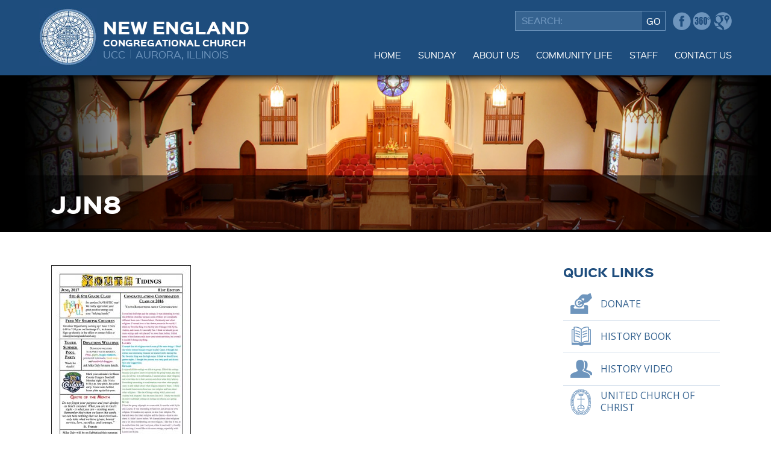

--- FILE ---
content_type: text/html; charset=UTF-8
request_url: https://www.newenglandchurch.org/current-newsletter-5/jjn8/
body_size: 42785
content:
<!DOCTYPE html>
<html lang="en">
<head>
    <meta charset="UTF-8">
    <meta name="viewport" content="width=device-width, initial-scale=1.0" />

    <title>JJN8 - New England Congregational Church</title>


    <link rel="stylesheet" href="https://www.newenglandchurch.org/wp-content/themes/NECC/assets/styles/modern.css">
    <link href='//fonts.googleapis.com/css?family=Open+Sans:400,700' rel='stylesheet' type='text/css'>
    <!--[if lte IE 8]>
        <link rel="stylesheet" media="screen, projection" href="https://www.newenglandchurch.org/wp-content/themes/NECC/assets/styles/legacy.css" />
    <![endif]-->
    <meta name='robots' content='index, follow, max-image-preview:large, max-snippet:-1, max-video-preview:-1' />

	<!-- This site is optimized with the Yoast SEO plugin v26.7 - https://yoast.com/wordpress/plugins/seo/ -->
	<link rel="canonical" href="https://www.newenglandchurch.org/current-newsletter-5/jjn8/" />
	<meta property="og:locale" content="en_US" />
	<meta property="og:type" content="article" />
	<meta property="og:title" content="JJN8 - New England Congregational Church" />
	<meta property="og:url" content="https://www.newenglandchurch.org/current-newsletter-5/jjn8/" />
	<meta property="og:site_name" content="New England Congregational Church" />
	<meta property="article:publisher" content="https://www.facebook.com/NECCAurora/about" />
	<meta property="og:image" content="https://www.newenglandchurch.org/current-newsletter-5/jjn8" />
	<meta property="og:image:width" content="1283" />
	<meta property="og:image:height" content="1658" />
	<meta property="og:image:type" content="image/jpeg" />
	<script type="application/ld+json" class="yoast-schema-graph">{"@context":"https://schema.org","@graph":[{"@type":"WebPage","@id":"https://www.newenglandchurch.org/current-newsletter-5/jjn8/","url":"https://www.newenglandchurch.org/current-newsletter-5/jjn8/","name":"JJN8 - New England Congregational Church","isPartOf":{"@id":"https://www.newenglandchurch.org/#website"},"primaryImageOfPage":{"@id":"https://www.newenglandchurch.org/current-newsletter-5/jjn8/#primaryimage"},"image":{"@id":"https://www.newenglandchurch.org/current-newsletter-5/jjn8/#primaryimage"},"thumbnailUrl":"https://www.newenglandchurch.org/wp-content/uploads/2017/05/JJN8.jpg","datePublished":"2017-05-30T17:33:18+00:00","breadcrumb":{"@id":"https://www.newenglandchurch.org/current-newsletter-5/jjn8/#breadcrumb"},"inLanguage":"en-US","potentialAction":[{"@type":"ReadAction","target":["https://www.newenglandchurch.org/current-newsletter-5/jjn8/"]}]},{"@type":"ImageObject","inLanguage":"en-US","@id":"https://www.newenglandchurch.org/current-newsletter-5/jjn8/#primaryimage","url":"https://www.newenglandchurch.org/wp-content/uploads/2017/05/JJN8.jpg","contentUrl":"https://www.newenglandchurch.org/wp-content/uploads/2017/05/JJN8.jpg","width":1283,"height":1658},{"@type":"BreadcrumbList","@id":"https://www.newenglandchurch.org/current-newsletter-5/jjn8/#breadcrumb","itemListElement":[{"@type":"ListItem","position":1,"name":"Home","item":"https://www.newenglandchurch.org/"},{"@type":"ListItem","position":2,"name":"June Newsletter","item":"https://www.newenglandchurch.org/current-newsletter-5/"},{"@type":"ListItem","position":3,"name":"JJN8"}]},{"@type":"WebSite","@id":"https://www.newenglandchurch.org/#website","url":"https://www.newenglandchurch.org/","name":"New England Congregational Church","description":"A Caring Church for Thinking People","publisher":{"@id":"https://www.newenglandchurch.org/#organization"},"potentialAction":[{"@type":"SearchAction","target":{"@type":"EntryPoint","urlTemplate":"https://www.newenglandchurch.org/?s={search_term_string}"},"query-input":{"@type":"PropertyValueSpecification","valueRequired":true,"valueName":"search_term_string"}}],"inLanguage":"en-US"},{"@type":"Organization","@id":"https://www.newenglandchurch.org/#organization","name":"New England Congregational Church","url":"https://www.newenglandchurch.org/","logo":{"@type":"ImageObject","inLanguage":"en-US","@id":"https://www.newenglandchurch.org/#/schema/logo/image/","url":"https://www.newenglandchurch.org/wp-content/uploads/2025/01/New-Rose-Window-2023.jpg","contentUrl":"https://www.newenglandchurch.org/wp-content/uploads/2025/01/New-Rose-Window-2023.jpg","width":300,"height":300,"caption":"New England Congregational Church"},"image":{"@id":"https://www.newenglandchurch.org/#/schema/logo/image/"},"sameAs":["https://www.facebook.com/NECCAurora/about"]}]}</script>
	<!-- / Yoast SEO plugin. -->


<link rel='dns-prefetch' href='//www.googletagmanager.com' />
<link rel="alternate" title="oEmbed (JSON)" type="application/json+oembed" href="https://www.newenglandchurch.org/wp-json/oembed/1.0/embed?url=https%3A%2F%2Fwww.newenglandchurch.org%2Fcurrent-newsletter-5%2Fjjn8%2F" />
<link rel="alternate" title="oEmbed (XML)" type="text/xml+oembed" href="https://www.newenglandchurch.org/wp-json/oembed/1.0/embed?url=https%3A%2F%2Fwww.newenglandchurch.org%2Fcurrent-newsletter-5%2Fjjn8%2F&#038;format=xml" />
<style id='wp-img-auto-sizes-contain-inline-css' type='text/css'>
img:is([sizes=auto i],[sizes^="auto," i]){contain-intrinsic-size:3000px 1500px}
/*# sourceURL=wp-img-auto-sizes-contain-inline-css */
</style>
<style id='wp-emoji-styles-inline-css' type='text/css'>

	img.wp-smiley, img.emoji {
		display: inline !important;
		border: none !important;
		box-shadow: none !important;
		height: 1em !important;
		width: 1em !important;
		margin: 0 0.07em !important;
		vertical-align: -0.1em !important;
		background: none !important;
		padding: 0 !important;
	}
/*# sourceURL=wp-emoji-styles-inline-css */
</style>
<style id='wp-block-library-inline-css' type='text/css'>
:root{--wp-block-synced-color:#7a00df;--wp-block-synced-color--rgb:122,0,223;--wp-bound-block-color:var(--wp-block-synced-color);--wp-editor-canvas-background:#ddd;--wp-admin-theme-color:#007cba;--wp-admin-theme-color--rgb:0,124,186;--wp-admin-theme-color-darker-10:#006ba1;--wp-admin-theme-color-darker-10--rgb:0,107,160.5;--wp-admin-theme-color-darker-20:#005a87;--wp-admin-theme-color-darker-20--rgb:0,90,135;--wp-admin-border-width-focus:2px}@media (min-resolution:192dpi){:root{--wp-admin-border-width-focus:1.5px}}.wp-element-button{cursor:pointer}:root .has-very-light-gray-background-color{background-color:#eee}:root .has-very-dark-gray-background-color{background-color:#313131}:root .has-very-light-gray-color{color:#eee}:root .has-very-dark-gray-color{color:#313131}:root .has-vivid-green-cyan-to-vivid-cyan-blue-gradient-background{background:linear-gradient(135deg,#00d084,#0693e3)}:root .has-purple-crush-gradient-background{background:linear-gradient(135deg,#34e2e4,#4721fb 50%,#ab1dfe)}:root .has-hazy-dawn-gradient-background{background:linear-gradient(135deg,#faaca8,#dad0ec)}:root .has-subdued-olive-gradient-background{background:linear-gradient(135deg,#fafae1,#67a671)}:root .has-atomic-cream-gradient-background{background:linear-gradient(135deg,#fdd79a,#004a59)}:root .has-nightshade-gradient-background{background:linear-gradient(135deg,#330968,#31cdcf)}:root .has-midnight-gradient-background{background:linear-gradient(135deg,#020381,#2874fc)}:root{--wp--preset--font-size--normal:16px;--wp--preset--font-size--huge:42px}.has-regular-font-size{font-size:1em}.has-larger-font-size{font-size:2.625em}.has-normal-font-size{font-size:var(--wp--preset--font-size--normal)}.has-huge-font-size{font-size:var(--wp--preset--font-size--huge)}.has-text-align-center{text-align:center}.has-text-align-left{text-align:left}.has-text-align-right{text-align:right}.has-fit-text{white-space:nowrap!important}#end-resizable-editor-section{display:none}.aligncenter{clear:both}.items-justified-left{justify-content:flex-start}.items-justified-center{justify-content:center}.items-justified-right{justify-content:flex-end}.items-justified-space-between{justify-content:space-between}.screen-reader-text{border:0;clip-path:inset(50%);height:1px;margin:-1px;overflow:hidden;padding:0;position:absolute;width:1px;word-wrap:normal!important}.screen-reader-text:focus{background-color:#ddd;clip-path:none;color:#444;display:block;font-size:1em;height:auto;left:5px;line-height:normal;padding:15px 23px 14px;text-decoration:none;top:5px;width:auto;z-index:100000}html :where(.has-border-color){border-style:solid}html :where([style*=border-top-color]){border-top-style:solid}html :where([style*=border-right-color]){border-right-style:solid}html :where([style*=border-bottom-color]){border-bottom-style:solid}html :where([style*=border-left-color]){border-left-style:solid}html :where([style*=border-width]){border-style:solid}html :where([style*=border-top-width]){border-top-style:solid}html :where([style*=border-right-width]){border-right-style:solid}html :where([style*=border-bottom-width]){border-bottom-style:solid}html :where([style*=border-left-width]){border-left-style:solid}html :where(img[class*=wp-image-]){height:auto;max-width:100%}:where(figure){margin:0 0 1em}html :where(.is-position-sticky){--wp-admin--admin-bar--position-offset:var(--wp-admin--admin-bar--height,0px)}@media screen and (max-width:600px){html :where(.is-position-sticky){--wp-admin--admin-bar--position-offset:0px}}

/*# sourceURL=wp-block-library-inline-css */
</style><style id='global-styles-inline-css' type='text/css'>
:root{--wp--preset--aspect-ratio--square: 1;--wp--preset--aspect-ratio--4-3: 4/3;--wp--preset--aspect-ratio--3-4: 3/4;--wp--preset--aspect-ratio--3-2: 3/2;--wp--preset--aspect-ratio--2-3: 2/3;--wp--preset--aspect-ratio--16-9: 16/9;--wp--preset--aspect-ratio--9-16: 9/16;--wp--preset--color--black: #000000;--wp--preset--color--cyan-bluish-gray: #abb8c3;--wp--preset--color--white: #ffffff;--wp--preset--color--pale-pink: #f78da7;--wp--preset--color--vivid-red: #cf2e2e;--wp--preset--color--luminous-vivid-orange: #ff6900;--wp--preset--color--luminous-vivid-amber: #fcb900;--wp--preset--color--light-green-cyan: #7bdcb5;--wp--preset--color--vivid-green-cyan: #00d084;--wp--preset--color--pale-cyan-blue: #8ed1fc;--wp--preset--color--vivid-cyan-blue: #0693e3;--wp--preset--color--vivid-purple: #9b51e0;--wp--preset--gradient--vivid-cyan-blue-to-vivid-purple: linear-gradient(135deg,rgb(6,147,227) 0%,rgb(155,81,224) 100%);--wp--preset--gradient--light-green-cyan-to-vivid-green-cyan: linear-gradient(135deg,rgb(122,220,180) 0%,rgb(0,208,130) 100%);--wp--preset--gradient--luminous-vivid-amber-to-luminous-vivid-orange: linear-gradient(135deg,rgb(252,185,0) 0%,rgb(255,105,0) 100%);--wp--preset--gradient--luminous-vivid-orange-to-vivid-red: linear-gradient(135deg,rgb(255,105,0) 0%,rgb(207,46,46) 100%);--wp--preset--gradient--very-light-gray-to-cyan-bluish-gray: linear-gradient(135deg,rgb(238,238,238) 0%,rgb(169,184,195) 100%);--wp--preset--gradient--cool-to-warm-spectrum: linear-gradient(135deg,rgb(74,234,220) 0%,rgb(151,120,209) 20%,rgb(207,42,186) 40%,rgb(238,44,130) 60%,rgb(251,105,98) 80%,rgb(254,248,76) 100%);--wp--preset--gradient--blush-light-purple: linear-gradient(135deg,rgb(255,206,236) 0%,rgb(152,150,240) 100%);--wp--preset--gradient--blush-bordeaux: linear-gradient(135deg,rgb(254,205,165) 0%,rgb(254,45,45) 50%,rgb(107,0,62) 100%);--wp--preset--gradient--luminous-dusk: linear-gradient(135deg,rgb(255,203,112) 0%,rgb(199,81,192) 50%,rgb(65,88,208) 100%);--wp--preset--gradient--pale-ocean: linear-gradient(135deg,rgb(255,245,203) 0%,rgb(182,227,212) 50%,rgb(51,167,181) 100%);--wp--preset--gradient--electric-grass: linear-gradient(135deg,rgb(202,248,128) 0%,rgb(113,206,126) 100%);--wp--preset--gradient--midnight: linear-gradient(135deg,rgb(2,3,129) 0%,rgb(40,116,252) 100%);--wp--preset--font-size--small: 13px;--wp--preset--font-size--medium: 20px;--wp--preset--font-size--large: 36px;--wp--preset--font-size--x-large: 42px;--wp--preset--spacing--20: 0.44rem;--wp--preset--spacing--30: 0.67rem;--wp--preset--spacing--40: 1rem;--wp--preset--spacing--50: 1.5rem;--wp--preset--spacing--60: 2.25rem;--wp--preset--spacing--70: 3.38rem;--wp--preset--spacing--80: 5.06rem;--wp--preset--shadow--natural: 6px 6px 9px rgba(0, 0, 0, 0.2);--wp--preset--shadow--deep: 12px 12px 50px rgba(0, 0, 0, 0.4);--wp--preset--shadow--sharp: 6px 6px 0px rgba(0, 0, 0, 0.2);--wp--preset--shadow--outlined: 6px 6px 0px -3px rgb(255, 255, 255), 6px 6px rgb(0, 0, 0);--wp--preset--shadow--crisp: 6px 6px 0px rgb(0, 0, 0);}:where(.is-layout-flex){gap: 0.5em;}:where(.is-layout-grid){gap: 0.5em;}body .is-layout-flex{display: flex;}.is-layout-flex{flex-wrap: wrap;align-items: center;}.is-layout-flex > :is(*, div){margin: 0;}body .is-layout-grid{display: grid;}.is-layout-grid > :is(*, div){margin: 0;}:where(.wp-block-columns.is-layout-flex){gap: 2em;}:where(.wp-block-columns.is-layout-grid){gap: 2em;}:where(.wp-block-post-template.is-layout-flex){gap: 1.25em;}:where(.wp-block-post-template.is-layout-grid){gap: 1.25em;}.has-black-color{color: var(--wp--preset--color--black) !important;}.has-cyan-bluish-gray-color{color: var(--wp--preset--color--cyan-bluish-gray) !important;}.has-white-color{color: var(--wp--preset--color--white) !important;}.has-pale-pink-color{color: var(--wp--preset--color--pale-pink) !important;}.has-vivid-red-color{color: var(--wp--preset--color--vivid-red) !important;}.has-luminous-vivid-orange-color{color: var(--wp--preset--color--luminous-vivid-orange) !important;}.has-luminous-vivid-amber-color{color: var(--wp--preset--color--luminous-vivid-amber) !important;}.has-light-green-cyan-color{color: var(--wp--preset--color--light-green-cyan) !important;}.has-vivid-green-cyan-color{color: var(--wp--preset--color--vivid-green-cyan) !important;}.has-pale-cyan-blue-color{color: var(--wp--preset--color--pale-cyan-blue) !important;}.has-vivid-cyan-blue-color{color: var(--wp--preset--color--vivid-cyan-blue) !important;}.has-vivid-purple-color{color: var(--wp--preset--color--vivid-purple) !important;}.has-black-background-color{background-color: var(--wp--preset--color--black) !important;}.has-cyan-bluish-gray-background-color{background-color: var(--wp--preset--color--cyan-bluish-gray) !important;}.has-white-background-color{background-color: var(--wp--preset--color--white) !important;}.has-pale-pink-background-color{background-color: var(--wp--preset--color--pale-pink) !important;}.has-vivid-red-background-color{background-color: var(--wp--preset--color--vivid-red) !important;}.has-luminous-vivid-orange-background-color{background-color: var(--wp--preset--color--luminous-vivid-orange) !important;}.has-luminous-vivid-amber-background-color{background-color: var(--wp--preset--color--luminous-vivid-amber) !important;}.has-light-green-cyan-background-color{background-color: var(--wp--preset--color--light-green-cyan) !important;}.has-vivid-green-cyan-background-color{background-color: var(--wp--preset--color--vivid-green-cyan) !important;}.has-pale-cyan-blue-background-color{background-color: var(--wp--preset--color--pale-cyan-blue) !important;}.has-vivid-cyan-blue-background-color{background-color: var(--wp--preset--color--vivid-cyan-blue) !important;}.has-vivid-purple-background-color{background-color: var(--wp--preset--color--vivid-purple) !important;}.has-black-border-color{border-color: var(--wp--preset--color--black) !important;}.has-cyan-bluish-gray-border-color{border-color: var(--wp--preset--color--cyan-bluish-gray) !important;}.has-white-border-color{border-color: var(--wp--preset--color--white) !important;}.has-pale-pink-border-color{border-color: var(--wp--preset--color--pale-pink) !important;}.has-vivid-red-border-color{border-color: var(--wp--preset--color--vivid-red) !important;}.has-luminous-vivid-orange-border-color{border-color: var(--wp--preset--color--luminous-vivid-orange) !important;}.has-luminous-vivid-amber-border-color{border-color: var(--wp--preset--color--luminous-vivid-amber) !important;}.has-light-green-cyan-border-color{border-color: var(--wp--preset--color--light-green-cyan) !important;}.has-vivid-green-cyan-border-color{border-color: var(--wp--preset--color--vivid-green-cyan) !important;}.has-pale-cyan-blue-border-color{border-color: var(--wp--preset--color--pale-cyan-blue) !important;}.has-vivid-cyan-blue-border-color{border-color: var(--wp--preset--color--vivid-cyan-blue) !important;}.has-vivid-purple-border-color{border-color: var(--wp--preset--color--vivid-purple) !important;}.has-vivid-cyan-blue-to-vivid-purple-gradient-background{background: var(--wp--preset--gradient--vivid-cyan-blue-to-vivid-purple) !important;}.has-light-green-cyan-to-vivid-green-cyan-gradient-background{background: var(--wp--preset--gradient--light-green-cyan-to-vivid-green-cyan) !important;}.has-luminous-vivid-amber-to-luminous-vivid-orange-gradient-background{background: var(--wp--preset--gradient--luminous-vivid-amber-to-luminous-vivid-orange) !important;}.has-luminous-vivid-orange-to-vivid-red-gradient-background{background: var(--wp--preset--gradient--luminous-vivid-orange-to-vivid-red) !important;}.has-very-light-gray-to-cyan-bluish-gray-gradient-background{background: var(--wp--preset--gradient--very-light-gray-to-cyan-bluish-gray) !important;}.has-cool-to-warm-spectrum-gradient-background{background: var(--wp--preset--gradient--cool-to-warm-spectrum) !important;}.has-blush-light-purple-gradient-background{background: var(--wp--preset--gradient--blush-light-purple) !important;}.has-blush-bordeaux-gradient-background{background: var(--wp--preset--gradient--blush-bordeaux) !important;}.has-luminous-dusk-gradient-background{background: var(--wp--preset--gradient--luminous-dusk) !important;}.has-pale-ocean-gradient-background{background: var(--wp--preset--gradient--pale-ocean) !important;}.has-electric-grass-gradient-background{background: var(--wp--preset--gradient--electric-grass) !important;}.has-midnight-gradient-background{background: var(--wp--preset--gradient--midnight) !important;}.has-small-font-size{font-size: var(--wp--preset--font-size--small) !important;}.has-medium-font-size{font-size: var(--wp--preset--font-size--medium) !important;}.has-large-font-size{font-size: var(--wp--preset--font-size--large) !important;}.has-x-large-font-size{font-size: var(--wp--preset--font-size--x-large) !important;}
/*# sourceURL=global-styles-inline-css */
</style>

<style id='classic-theme-styles-inline-css' type='text/css'>
/*! This file is auto-generated */
.wp-block-button__link{color:#fff;background-color:#32373c;border-radius:9999px;box-shadow:none;text-decoration:none;padding:calc(.667em + 2px) calc(1.333em + 2px);font-size:1.125em}.wp-block-file__button{background:#32373c;color:#fff;text-decoration:none}
/*# sourceURL=/wp-includes/css/classic-themes.min.css */
</style>
<link rel='stylesheet' id='dashicons-css' href='https://www.newenglandchurch.org/wp-includes/css/dashicons.min.css?ver=6.9' type='text/css' media='all' />
<script type="text/javascript" src="https://www.newenglandchurch.org/wp-includes/js/jquery/jquery.min.js?ver=3.7.1" id="jquery-core-js"></script>
<script type="text/javascript" src="https://www.newenglandchurch.org/wp-includes/js/jquery/jquery-migrate.min.js?ver=3.4.1" id="jquery-migrate-js"></script>

<!-- Google tag (gtag.js) snippet added by Site Kit -->

<!-- Google Analytics snippet added by Site Kit -->
<script type="text/javascript" src="https://www.googletagmanager.com/gtag/js?id=GT-T53Q3QD9" id="google_gtagjs-js" async></script>
<script type="text/javascript" id="google_gtagjs-js-after">
/* <![CDATA[ */
window.dataLayer = window.dataLayer || [];function gtag(){dataLayer.push(arguments);}
gtag("set","linker",{"domains":["www.newenglandchurch.org"]});
gtag("js", new Date());
gtag("set", "developer_id.dZTNiMT", true);
gtag("config", "GT-T53Q3QD9");
 window._googlesitekit = window._googlesitekit || {}; window._googlesitekit.throttledEvents = []; window._googlesitekit.gtagEvent = (name, data) => { var key = JSON.stringify( { name, data } ); if ( !! window._googlesitekit.throttledEvents[ key ] ) { return; } window._googlesitekit.throttledEvents[ key ] = true; setTimeout( () => { delete window._googlesitekit.throttledEvents[ key ]; }, 5 ); gtag( "event", name, { ...data, event_source: "site-kit" } ); } 
//# sourceURL=google_gtagjs-js-after
/* ]]> */
</script>

<!-- End Google tag (gtag.js) snippet added by Site Kit -->
<link rel="https://api.w.org/" href="https://www.newenglandchurch.org/wp-json/" /><link rel="alternate" title="JSON" type="application/json" href="https://www.newenglandchurch.org/wp-json/wp/v2/media/1545" /><link rel="EditURI" type="application/rsd+xml" title="RSD" href="https://www.newenglandchurch.org/xmlrpc.php?rsd" />
<meta name="generator" content="WordPress 6.9" />
<link rel='shortlink' href='https://www.newenglandchurch.org/?p=1545' />
<meta name="generator" content="Site Kit by Google 1.147.0" />    <script>var $ = jQuery.noConflict();</script>
</head>
<body class="attachment wp-singular attachment-template-default attachmentid-1545 attachment-jpeg wp-theme-NECC">
<div class="page">
    <div class="page-bd">
        <div class="tier tier_tight tier_brand tier_overlay">
            <div class="wrapper wrapper_flush">
                <div class="masthead" role="banner">
                    <div class="grid">
                        <div class="grid-col grid-col_4of12">
                            <div class="flag">
                                <a class="flag-hd" href="https://www.newenglandchurch.org">
                                    <img class="logo" src="https://www.newenglandchurch.org/wp-content/themes/NECC/assets/media/images/logo.jpg" alt="New England Congregation Church">
                                </a>
                                <div class="flag-bd">
                                    <div class="branding">
                                        <div class="branding-title">
                                            <h1><a href="https://www.newenglandchurch.org">New England<br>
                                                <span class="branding-title-sub">Congregational Church</span></a>
                                            </h1>
                                        </div>
                                        <div class="branding-util">
                                            <ul class="branding-util-list">
                                                <li><a href="https://www.newenglandchurch.org">UCC</a></li>
                                                <li><a href="https://www.newenglandchurch.org">Aurora, Illinois</a></li>
                                            </ul>
                                        </div>
                                    </div>
                                </div>
                            </div>
                        </div>

                        <div class="grid-col grid-col_8of12">
                            <div class="utilityBar">
                                <form action="https://www.newenglandchurch.org" class="searchForm" method="get" role="search">
    <label class="isVisuallyHidden" for="search">Search</label>
    <input name="s" type="search" id="search" class="searchForm-input" placeholder="Search:">
    <input type="submit" value="Go" class="searchForm-btn">
</form>

                                <ul class='hList hList_tight'><li><a href='https://www.facebook.com/pages/New-England-Congregational-Church/212319672127567'><i class='icon icon_fb'>Facebook</i></a></li><li><a href='https://www.google.com/maps/place/New+England+Congregational+Church/@41.760662,-88.323459,3a,75y,89.82h,90t/data=!3m7!1e1!3m5!1sxaLHbYQkMBEAAAQfCbQDFg!2e0!3e2!7i13312!8i6656!4m2!3m1!1s0x0:0xc0d90b6f428ef5e2!6m1!1e1'><i class='icon icon_360'>360</i></a></li><li><a href='https://www.google.com/maps/place/New+England+Congregational+Church/@41.7606062,-88.323497,15z/data=!4m2!3m1!1s0x0:0xc0d90b6f428ef5e2'><i class='icon icon_gPlus'>Google+</i></a></li></ul>                            </div>

                            <div class="slideNav js-slideNav">
                                <div class="slideNav-inner">
                                    <form action="https://www.newenglandchurch.org" class="searchForm searchForm_mobile" method="get" role="search">
                                        <label class="isVisuallyHidden" for="search">Search</label>
                                        <input name="s" type="search" id="search" class="searchForm-input" placeholder="Search:">
                                        <input type="submit" value="Go" class="searchForm-btn">
                                    </form>

                                    <ul class="primaryNav">
                                        <li class="primaryNav-close">
                                            <button class="primaryNav-close-btn js-closeNav" aria-label="Close Navigation">X</button>
                                        </li>
                                        <li id="menu-item-19" class="menu-item menu-item-type-post_type menu-item-object-page menu-item-home menu-item-19"><a href="https://www.newenglandchurch.org/">Home</a></li>
<li id="menu-item-7277" class="menu-item menu-item-type-custom menu-item-object-custom menu-item-has-children menu-item-7277"><a href="#">Sunday</a>
<ul class="sub-menu">
	<li id="menu-item-645" class="menu-item menu-item-type-post_type menu-item-object-page menu-item-645"><a href="https://www.newenglandchurch.org/welcome/">Worship</a></li>
	<li id="menu-item-174" class="menu-item menu-item-type-post_type menu-item-object-page menu-item-174"><a href="https://www.newenglandchurch.org/sundays/this-week/">This Week</a></li>
	<li id="menu-item-3505" class="menu-item menu-item-type-post_type menu-item-object-page menu-item-3505"><a href="https://www.newenglandchurch.org/recent-sermons-4/">Recent Sermons</a></li>
	<li id="menu-item-7206" class="menu-item menu-item-type-post_type menu-item-object-page menu-item-has-children menu-item-7206"><a href="https://www.newenglandchurch.org/current-newsletter-32/">Winter Newsletter</a>
	<ul class="sub-menu">
		<li id="menu-item-7524" class="menu-item menu-item-type-post_type menu-item-object-page menu-item-7524"><a href="https://www.newenglandchurch.org/current-newsletter-38/">Fall Newsletter</a></li>
		<li id="menu-item-7428" class="menu-item menu-item-type-post_type menu-item-object-page menu-item-7428"><a href="https://www.newenglandchurch.org/current-newsletter-36/">Summer Newsletter</a></li>
		<li id="menu-item-7391" class="menu-item menu-item-type-post_type menu-item-object-page menu-item-7391"><a href="https://www.newenglandchurch.org/current-newsletter-35/">May Newsletter</a></li>
		<li id="menu-item-7815" class="menu-item menu-item-type-post_type menu-item-object-page menu-item-7815"><a href="https://www.newenglandchurch.org/current-newsletter-39/">April Newsletter</a></li>
		<li id="menu-item-7249" class="menu-item menu-item-type-post_type menu-item-object-page menu-item-7249"><a href="https://www.newenglandchurch.org/current-newsletter-33/">March Newsletter</a></li>
	</ul>
</li>
</ul>
</li>
<li id="menu-item-431" class="menu-item menu-item-type-post_type menu-item-object-page menu-item-431"><a href="https://www.newenglandchurch.org/who-we-are-what-we-believe/">About Us</a></li>
<li id="menu-item-766" class="menu-item menu-item-type-post_type menu-item-object-page menu-item-has-children menu-item-766"><a href="https://www.newenglandchurch.org/programs/">Community Life</a>
<ul class="sub-menu">
	<li id="menu-item-392" class="menu-item menu-item-type-post_type menu-item-object-page menu-item-392"><a href="https://www.newenglandchurch.org/wider-community/">Wider Community</a></li>
	<li id="menu-item-402" class="menu-item menu-item-type-post_type menu-item-object-page menu-item-402"><a href="https://www.newenglandchurch.org/music/">Music</a></li>
	<li id="menu-item-403" class="menu-item menu-item-type-post_type menu-item-object-page menu-item-403"><a href="https://www.newenglandchurch.org/education/">Spiritual Nurture</a></li>
	<li id="menu-item-7180" class="menu-item menu-item-type-post_type menu-item-object-page menu-item-7180"><a href="https://www.newenglandchurch.org/students-of-the-beloved-community/">Students of the Beloved Community</a></li>
	<li id="menu-item-404" class="menu-item menu-item-type-post_type menu-item-object-page menu-item-404"><a href="https://www.newenglandchurch.org/chestnut-house-youth-house/">Memory Care Resources</a></li>
	<li id="menu-item-391" class="menu-item menu-item-type-post_type menu-item-object-page menu-item-391"><a href="https://www.newenglandchurch.org/film-series/">Friday Night at the Movies</a></li>
	<li id="menu-item-7079" class="menu-item menu-item-type-post_type menu-item-object-page menu-item-7079"><a href="https://www.newenglandchurch.org/books-of-note/">Books of Note</a></li>
	<li id="menu-item-1792" class="menu-item menu-item-type-post_type menu-item-object-page menu-item-1792"><a href="https://www.newenglandchurch.org/womens-circle-of-friends/">Women’s Circle of Friends</a></li>
	<li id="menu-item-162" class="menu-item menu-item-type-post_type menu-item-object-page menu-item-162"><a href="https://www.newenglandchurch.org/boy-scouts/">Boy Scouts</a></li>
</ul>
</li>
<li id="menu-item-147" class="menu-item menu-item-type-post_type menu-item-object-page menu-item-147"><a href="https://www.newenglandchurch.org/staff/">Staff</a></li>
<li id="menu-item-153" class="menu-item menu-item-type-post_type menu-item-object-page menu-item-153"><a href="https://www.newenglandchurch.org/contact-us/">Contact Us</a></li>
                                    </ul>
                                </div>
                            </div>
                        </div>
                    </div>

                    <div class="masthead-trigger js-mobileNav">
                        <button class="masthead-trigger-btn js-mobileNav-trigger">Menu</button>
                    </div>
                </div>
            </div>
        </div><!-- end tier -->
<div class="hero">
    <div class="hero-banner">
        <picture>
            <!--[if IE 9]><video style='display: none;'><![endif]--><source srcset='https://www.newenglandchurch.org/wp-content/themes/NECC/assets/media/images/hero.png' media='(min-width: 768px)'><!--[if IE 9]></video><![endif]--><!--[if lt IE 9]><img src='https://www.newenglandchurch.org/wp-content/themes/NECC/assets/media/images/hero.png' alt='New England Congregational Church'><![endif]--><!--[if !lt IE 9]> --><img srcset='https://www.newenglandchurch.org/wp-content/themes/NECC/assets/media/images/hero-mobile.jpg' alt='New England Congregational Church'><!-- <![endif]-->        </picture>
    </div>
    <div class='hero-caption'><div class='wrapper'><h1>JJN8</h1></div></div></div>
<div class="tier tier_superLoose" role="main">
    <div class="wrapper">
        <div class="grid">
            <div class="grid-col grid-col_9of12">
                <div class="user-content">
                    <p class="attachment"><a href='https://www.newenglandchurch.org/wp-content/uploads/2017/05/JJN8.jpg'><img fetchpriority="high" decoding="async" width="232" height="300" src="https://www.newenglandchurch.org/wp-content/uploads/2017/05/JJN8-232x300.jpg" class="attachment-medium size-medium" alt="" srcset="https://www.newenglandchurch.org/wp-content/uploads/2017/05/JJN8-232x300.jpg 232w, https://www.newenglandchurch.org/wp-content/uploads/2017/05/JJN8-768x992.jpg 768w, https://www.newenglandchurch.org/wp-content/uploads/2017/05/JJN8-792x1024.jpg 792w, https://www.newenglandchurch.org/wp-content/uploads/2017/05/JJN8.jpg 1283w" sizes="(max-width: 232px) 100vw, 232px" /></a></p>
                </div>
            </div>
            <div class='grid-col grid-col_3of12'><h3 class='hdg hdg_2' >Quick Links</h3><ul class='vList vList_push vList_piped vList_piped_tight'><li><div class='flag flag_inset'><div class='flag-hd flag-hd_push'><i class='icon icon_lrg icon_donate'>Donate</i></div><div class='flag-bd'><a class='quickLink' href='https://www.eservicepayments.com/cgi-bin/Vanco_ver3.vps?appver3=MsrL3ssYhUnuNQIQBXUESmY-rhL5bOGwCya-MawQwLZXdrt4bRLBDtG3OnByJALCvcA4GI1M-HlhFpFwu4kldx21Zxnt7hobuQXi6i5TaF6ki0R5fTNy2wkP2vNlN2GfZ0Q_D1XWKKJSs_0oTxRXfZaFmM25ezuIAFg_5gQBXCk=&#038;ver=3#new_tab'>Donate</a></div></div></li><li><div class='flag flag_inset'><div class='flag-hd flag-hd_push'><i class='icon icon_lrg icon_history'>History Book</i></div><div class='flag-bd'><a class='quickLink' href='https://cffrv.app.box.com/s/24z899g6n49ad25780k6vtg4p95rnk81'>History Book</a></div></div></li><li><div class='flag flag_inset'><div class='flag-hd flag-hd_push'><i class='icon icon_lrg icon_login'>History Video</i></div><div class='flag-bd'><a class='quickLink' href='https://www.newenglandchurch.org/history-video/'>History Video</a></div></div></li><li><div class='flag flag_inset'><div class='flag-hd flag-hd_push'><i class='icon icon_lrg icon_church'>United Church of Christ</i></div><div class='flag-bd'><a class='quickLink' href='http://www.ucc.org/#new_tab'>United Church of Christ</a></div></div></li></ul></div>        </div>
    </div>
</div><!-- end tier -->
<div class='tier tier_imSoFancy'><div class='wrapper'><ul class='blocks blocks_extreme blocks_5up'><li><div class='feature'><div class='feature-img'><img src='https://www.newenglandchurch.org/wp-content/uploads/2023/03/retrtc-1-200x200.jpg' alt=''></div><div class='feature-bd'><a class='feature-bd-link' href='https://www.newenglandchurch.org/education/'>Spiritual<br />Nurture</a></div></div></li><li><div class='feature'><div class='feature-img'><img src='https://www.newenglandchurch.org/wp-content/uploads/2023/03/treble_22736c-200x200.png' alt=''></div><div class='feature-bd'><a class='feature-bd-link' href='https://www.newenglandchurch.org/music/'>Music<br />Ministry</a></div></div></li><li><div class='feature'><div class='feature-img'><img src='https://www.newenglandchurch.org/wp-content/uploads/2023/03/Community-200x200.jpg' alt=''></div><div class='feature-bd'><a class='feature-bd-link' href='https://www.newenglandchurch.org/programs/'>Community<br />Life</a></div></div></li><li><div class='feature'><div class='feature-img'><img src='https://www.newenglandchurch.org/wp-content/uploads/2023/03/wood_21008ac-200x200.jpg' alt=''></div><div class='feature-bd'><a class='feature-bd-link' href='https://www.newenglandchurch.org/recent-sermons-4/'>Recent<br />Sermons</a></div></div></li><li><div class='feature'><div class='feature-img'><img src='https://www.newenglandchurch.org/wp-content/uploads/2023/03/News-200x200.jpg' alt=''></div><div class='feature-bd'><a class='feature-bd-link' href='https://www.newenglandchurch.org/current-newsletter-32/'>Latest<br />Newsletters</a></div></div></li></ul></div></div><!-- end tier -->    </div>
    
    <div class="page-ft">
        <div class="tier tier_stained">
            <div class="wrapper wrapper_micro">
                <div class="flag flag_push">
                    <div class="flag-hd">
                        <img class="logo" src="https://www.newenglandchurch.org/wp-content/themes/NECC/assets/media/images/logo-sm.png" alt="New England Congregation Church">
                    </div>
                    <div class="flag-bd">
                        <div class="branding">
                            <div class="branding-title branding-title_sm">
                                <h1>New England<br>
                                    <span class="branding-title-sub branding-title-sub_sm">Congregational Church</span>
                                </h1>
                            </div>
                            <div class="branding-util">
                                <ul class="branding-util-list branding-util-list_sm">
                                    <li>UCC</li>
                                    <li>Aurora, Illinois</li>
                                </ul>
                            </div>
                        </div>
                    </div>
                </div>
            </div>
            
            <div class='wrapper wrapper_sm'><ul class='blocks blocks_2up blocks_wide blocks_piped blocks_mobileCenter'><li><ul class='hList hList_2up hList_piped'><li>406 W. Galena Blvd.</li><li>Aurora, IL.60506</li></ul><ul class='hList hList_piped'><li>Phone: 630.897.8721</li><li>Fax: 630.897.8744</li></ul><li><ul class='vList vList_flush'><li>Email: <a class='inverse' href='mailto:office@newenglandchurch.org'>office@newenglandchurch.org</a></li></ul></li></ul></div>            
            <div class="tier tier_ghost">
<!--
                <ul class="linkList">
                    <li class="menu-item menu-item-type-post_type menu-item-object-page menu-item-home menu-item-19"><a href="https://www.newenglandchurch.org/">Home</a></li>
<li class="menu-item menu-item-type-custom menu-item-object-custom menu-item-7277"><a href="#">Sunday</a></li>
<li class="menu-item menu-item-type-post_type menu-item-object-page menu-item-431"><a href="https://www.newenglandchurch.org/who-we-are-what-we-believe/">About Us</a></li>
<li class="menu-item menu-item-type-post_type menu-item-object-page menu-item-766"><a href="https://www.newenglandchurch.org/programs/">Community Life</a></li>
<li class="menu-item menu-item-type-post_type menu-item-object-page menu-item-147"><a href="https://www.newenglandchurch.org/staff/">Staff</a></li>
<li class="menu-item menu-item-type-post_type menu-item-object-page menu-item-153"><a href="https://www.newenglandchurch.org/contact-us/">Contact Us</a></li>
                                    </ul>
-->

                <ul class='hList hList_centered hList_tight'><li><a href='https://www.facebook.com/pages/New-England-Congregational-Church/212319672127567'><i class='icon icon_fb'>Facebook</i></a></li><li><a href='https://www.google.com/maps/place/New+England+Congregational+Church/@41.760662,-88.323459,3a,75y,89.82h,90t/data=!3m7!1e1!3m5!1sxaLHbYQkMBEAAAQfCbQDFg!2e0!3e2!7i13312!8i6656!4m2!3m1!1s0x0:0xc0d90b6f428ef5e2!6m1!1e1'><i class='icon icon_360'>360</i></a></li><li><a href='https://www.google.com/maps/place/New+England+Congregational+Church/@41.7606062,-88.323497,15z/data=!4m2!3m1!1s0x0:0xc0d90b6f428ef5e2'><i class='icon icon_gPlus'>Google+</i></a></li></ul>            </div>
        </div><!-- end tier -->
    </div>
</div>

    <script src="https://www.newenglandchurch.org/wp-content/themes/NECC/assets/scripts/vendor/bind-polyfill.js"></script>
    <script src="https://www.newenglandchurch.org/wp-content/themes/NECC/assets/scripts/vendor/picturefill.js"></script>
    <script src="https://www.newenglandchurch.org/wp-content/themes/NECC/assets/scripts/vendor/flexslider.js"></script>
    <script src="https://www.newenglandchurch.org/wp-content/themes/NECC/assets/scripts/views/MobileNavView.js"></script>
    <script src="https://www.newenglandchurch.org/wp-content/themes/NECC/assets/scripts/views/MobileAccordionView.js"></script>
    
    <script>
        // Picture element HTML5 shiv
        document.createElement( "picture" );
    </script>

    
  <script type="speculationrules">
{"prefetch":[{"source":"document","where":{"and":[{"href_matches":"/*"},{"not":{"href_matches":["/wp-*.php","/wp-admin/*","/wp-content/uploads/*","/wp-content/*","/wp-content/plugins/*","/wp-content/themes/NECC/*","/*\\?(.+)"]}},{"not":{"selector_matches":"a[rel~=\"nofollow\"]"}},{"not":{"selector_matches":".no-prefetch, .no-prefetch a"}}]},"eagerness":"conservative"}]}
</script>
<script type="text/javascript" src="https://www.newenglandchurch.org/wp-content/plugins/page-links-to/dist/new-tab.js?ver=3.3.7" id="page-links-to-js"></script>
<script id="wp-emoji-settings" type="application/json">
{"baseUrl":"https://s.w.org/images/core/emoji/17.0.2/72x72/","ext":".png","svgUrl":"https://s.w.org/images/core/emoji/17.0.2/svg/","svgExt":".svg","source":{"concatemoji":"https://www.newenglandchurch.org/wp-includes/js/wp-emoji-release.min.js?ver=6.9"}}
</script>
<script type="module">
/* <![CDATA[ */
/*! This file is auto-generated */
const a=JSON.parse(document.getElementById("wp-emoji-settings").textContent),o=(window._wpemojiSettings=a,"wpEmojiSettingsSupports"),s=["flag","emoji"];function i(e){try{var t={supportTests:e,timestamp:(new Date).valueOf()};sessionStorage.setItem(o,JSON.stringify(t))}catch(e){}}function c(e,t,n){e.clearRect(0,0,e.canvas.width,e.canvas.height),e.fillText(t,0,0);t=new Uint32Array(e.getImageData(0,0,e.canvas.width,e.canvas.height).data);e.clearRect(0,0,e.canvas.width,e.canvas.height),e.fillText(n,0,0);const a=new Uint32Array(e.getImageData(0,0,e.canvas.width,e.canvas.height).data);return t.every((e,t)=>e===a[t])}function p(e,t){e.clearRect(0,0,e.canvas.width,e.canvas.height),e.fillText(t,0,0);var n=e.getImageData(16,16,1,1);for(let e=0;e<n.data.length;e++)if(0!==n.data[e])return!1;return!0}function u(e,t,n,a){switch(t){case"flag":return n(e,"\ud83c\udff3\ufe0f\u200d\u26a7\ufe0f","\ud83c\udff3\ufe0f\u200b\u26a7\ufe0f")?!1:!n(e,"\ud83c\udde8\ud83c\uddf6","\ud83c\udde8\u200b\ud83c\uddf6")&&!n(e,"\ud83c\udff4\udb40\udc67\udb40\udc62\udb40\udc65\udb40\udc6e\udb40\udc67\udb40\udc7f","\ud83c\udff4\u200b\udb40\udc67\u200b\udb40\udc62\u200b\udb40\udc65\u200b\udb40\udc6e\u200b\udb40\udc67\u200b\udb40\udc7f");case"emoji":return!a(e,"\ud83e\u1fac8")}return!1}function f(e,t,n,a){let r;const o=(r="undefined"!=typeof WorkerGlobalScope&&self instanceof WorkerGlobalScope?new OffscreenCanvas(300,150):document.createElement("canvas")).getContext("2d",{willReadFrequently:!0}),s=(o.textBaseline="top",o.font="600 32px Arial",{});return e.forEach(e=>{s[e]=t(o,e,n,a)}),s}function r(e){var t=document.createElement("script");t.src=e,t.defer=!0,document.head.appendChild(t)}a.supports={everything:!0,everythingExceptFlag:!0},new Promise(t=>{let n=function(){try{var e=JSON.parse(sessionStorage.getItem(o));if("object"==typeof e&&"number"==typeof e.timestamp&&(new Date).valueOf()<e.timestamp+604800&&"object"==typeof e.supportTests)return e.supportTests}catch(e){}return null}();if(!n){if("undefined"!=typeof Worker&&"undefined"!=typeof OffscreenCanvas&&"undefined"!=typeof URL&&URL.createObjectURL&&"undefined"!=typeof Blob)try{var e="postMessage("+f.toString()+"("+[JSON.stringify(s),u.toString(),c.toString(),p.toString()].join(",")+"));",a=new Blob([e],{type:"text/javascript"});const r=new Worker(URL.createObjectURL(a),{name:"wpTestEmojiSupports"});return void(r.onmessage=e=>{i(n=e.data),r.terminate(),t(n)})}catch(e){}i(n=f(s,u,c,p))}t(n)}).then(e=>{for(const n in e)a.supports[n]=e[n],a.supports.everything=a.supports.everything&&a.supports[n],"flag"!==n&&(a.supports.everythingExceptFlag=a.supports.everythingExceptFlag&&a.supports[n]);var t;a.supports.everythingExceptFlag=a.supports.everythingExceptFlag&&!a.supports.flag,a.supports.everything||((t=a.source||{}).concatemoji?r(t.concatemoji):t.wpemoji&&t.twemoji&&(r(t.twemoji),r(t.wpemoji)))});
//# sourceURL=https://www.newenglandchurch.org/wp-includes/js/wp-emoji-loader.min.js
/* ]]> */
</script>
</body>
</html>


--- FILE ---
content_type: text/javascript
request_url: https://www.newenglandchurch.org/wp-content/themes/NECC/assets/scripts/views/MobileNavView.js
body_size: 2690
content:
var NRD = NRD || {};

(function (APP) {

    $(function () {
        this.myNav = new APP.MobileNav($('.js-mobileNav'));
    });

    APP.MobileNav = (function () {

        // Setup Indicator
        var MobileNav = function ($element) {
            this.$element = $element;

            if (!$element.length) {
                return;
            }

            this.init();
        };

        var proto = MobileNav.prototype;

        // Initialize Indicator
        proto.init = function () {

            this.setupHandlers()
                .createChildren()
                .enable();

            return this;
        };

        proto.setupHandlers = function () {
            this.onClickHandler = this.onClick.bind(this);
            this.onMobileClickHandler = this.onMobileClick.bind(this);
            this.onCloseBtnClickHandler = this.onCloseBtnClick.bind(this);

            return this;
        };

        proto.createChildren = function () {
            this.$navItem = $('.primaryNav li');
            this.$navItem.has('ul').prepend('<span class=\"primaryNav-arrow js-mobileNav-ddTrigger\"></span>');
            this.$triggers = this.$element.find('.js-mobileNav-trigger');
            this.$mobileTrigger = $('.js-mobileNav-ddTrigger');
            this.$closeTrigger = $('.js-closeNav');
            this.$target = $('.js-slideNav');
            this.$body = $('body');
            this.$html = $('html');

            return this;
        };

        proto.enable = function () {
            if (this.isEnabled === true) {
                return;
            }

            this.isEnabled = true;
            this.$triggers.on('click', this.onClickHandler);
            this.$mobileTrigger.on('click', this.onMobileClickHandler);
            this.$closeTrigger.on('click', this.onCloseBtnClickHandler);

            return this;
        };

        proto.onClick = function(event) {
            this.toggleNavigation();
        };

        proto.onMobileClick = function(event) {
            this.$navTrigger = $(event.currentTarget);

            this.toggleDropdownNavigation(this.$navTrigger);
        };

        proto.onCloseBtnClick = function(event) {
            this.closeNavigation();
        };

        proto.toggleNavigation = function() {
            this.$target.toggleClass('isActive');
            this.$body.toggleClass('noScroll');
            this.$html.toggleClass('noScroll');
        };

        proto.toggleDropdownNavigation = function() {
            this.$navTrigger.nextAll('ul').toggleClass('primaryNav-sublist-isActive');
        };

        proto.closeNavigation = function() {
            this.$target.removeClass('isActive');
            this.$body.removeClass('noScroll');
            this.$html.removeClass('noScroll');
        };

        return MobileNav;

    }());

}(NRD));